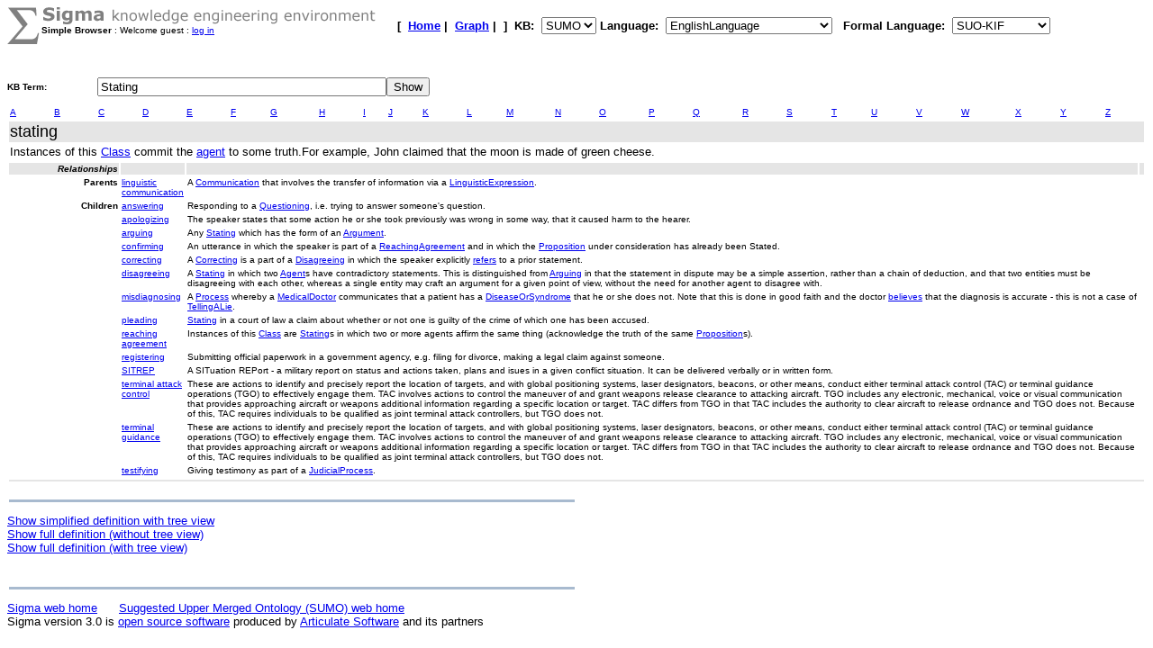

--- FILE ---
content_type: text/html;charset=UTF-8
request_url: https://sigma.ontologyportal.org:8443/sigma/SimpleBrowse.jsp?lang=EnglishLanguage&flang=SUO-KIF&kb=SUMO&simple=yes&term=Stating
body_size: 20079
content:

<!DOCTYPE html
   PUBLIC "-//W3C//DTD XHTML 1.0 Transitional//EN"
   "https://www.w3.org/TR/xhtml1/DTD/xhtml1-transitional.dtd">
<meta http-equiv="Content-Type" content="text/html; charset=iso-8859-1" />
<html xmlns="https://www.w3.org/1999/xhtml" lang="en-US" xml:lang="en-US">

<link rel="stylesheet" type="text/css" href="simple.css" />


<html>

<HEAD><!-- link rel="stylesheet" type="text/css" href="simple.css" /-->
    <TITLE>Simple Knowledge base Browser - Stating</TITLE></HEAD>
<BODY BGCOLOR="#FFFFFF">








<!-- show KB header and KB search input -->



<FORM action="SimpleBrowse.jsp">

    
    



<TABLE width="95%" cellspacing="0" cellpadding="0">
  <TR>
      <TD align="left" valign="top"><img src="pixmaps/sigmaSymbol-gray.gif"></TD>
      <TD align="left" valign="top">
        <img src="pixmaps/logoText-gray.gif"><br>
        <B>Simple Browser</B>
         : Welcome guest : <a href="login.html">log in</a>
        
      </TD>
      <TD valign="bottom"></TD>
      <TD>
        <font FACE="Arial, Helvetica" SIZE=-1><b>[&nbsp;
        <A href="KBs.jsp"><b>Home</b></A>&nbsp;|&nbsp
<A href="Graph.jsp?kb=SUMO&term=Stating&inst=inst&lang=EnglishLanguage"><B>Graph</B></A>&nbsp;|&nbsp

        ]&nbsp;
        <b>KB:&nbsp;
<select name=kb>
  <option value='SUMO' selected='yes'>SUMO</option>
</select>


        </b>
        <b>Language:&nbsp;
        <form method="get" action="Simple.jsp" style="display:inline;">
            <select name=lang onchange='this.form.submit()' >
  <option value='ChineseLanguage'>ChineseLanguage</option><option value='ChinesePinyinWriting'>ChinesePinyinWriting</option><option value='ChineseSimplifiedWriting'>ChineseSimplifiedWriting</option><option value='ChineseTraditionalLanguage'>ChineseTraditionalLanguage</option><option value='EnglishLanguage' selected='yes'>EnglishLanguage</option><option value='FrenchLanguage'>FrenchLanguage</option><option value='GermanLanguage'>GermanLanguage</option><option value='Hindi'>Hindi</option><option value='ItalianLanguage'>ItalianLanguage</option><option value='JapaneseLanguage'>JapaneseLanguage</option><option value='PortugueseLanguage'>PortugueseLanguage</option><option value='SpanishLanguage'>SpanishLanguage</option><option value='SwedishLanguage'>SwedishLanguage</option><option value='cb'>cb</option><option value='cz'>cz</option><option value='de'>de</option><option value='format'>format</option><option value='hi'>hi</option><option value='ro'>ro</option><option value='sv'>sv</option><option value='tg'>tg</option>
</select>

            <input type="hidden" name="kb" value="SUMO" />
        </form>
        </b>&nbsp;
        <b>Formal Language:&nbsp;
        <form method="get" action="Simple.jsp" style="display:inline;">
            <select name=flang onchange='this.form.submit()' >
  <option value='OWL'>OWL</option><option value='SUO-KIF' selected='yes'>SUO-KIF</option><option value='TPTP'>TPTP</option><option value='traditionalLogic'>traditionalLogic</option>
</select>

            <input type="hidden" name="kb" value="SUMO" />
        </form>
      <br>
      </td>
  </TR>
</TABLE>

  <table cellspacing="0" cellpadding="0">
      <tr>
          <td WIDTH="100"><font face="Arial,helvetica"><b>KB Term:&nbsp;</b></font></TD>
          <TD align="left" valign="top" COLSPAN="2">
              <INPUT type="text" size="38" name="term" value="Stating">
          </td>
          <td align="left" valign="top">
              <INPUT type="submit" value="Show">
          </TD>
        <INPUT type="hidden" name="simple" value=yes><br> 
      </tr>
      <TR>
          <TD><IMG SRC="pixmaps/1pixel.gif" Height="3"></TD>
      </TR>
</FORM>


<br>
 <title>Sigma KEE - Stating</title>
<table width='95%'><tr><td width='50%'><FONT face='Arial,helvetica' size=+3><b></b></FONT></td></tr></table>
<html>
  <head>
    <meta http-equiv="Content-Type" content="text/html; charset=utf-8">
    <link rel="stylesheet" type="text/css" href="simple.css">
  </head>
  <body>

<table width="100%">
  <tr>
    <td valign="top"><a href="https://sigma.ontologyportal.org:8443/sigma/SimpleBrowse.jsp?lang=EnglishLanguage&simple=yes&kb=SUMO&term=A*">A</a></td>

    <td valign="top"><a href="https://sigma.ontologyportal.org:8443/sigma/SimpleBrowse.jsp?lang=EnglishLanguage&simple=yes&kb=SUMO&term=B*">B</a></td>

    <td valign="top"><a href="https://sigma.ontologyportal.org:8443/sigma/SimpleBrowse.jsp?lang=EnglishLanguage&simple=yes&kb=SUMO&term=C*">C</a></td>

    <td valign="top"><a href="https://sigma.ontologyportal.org:8443/sigma/SimpleBrowse.jsp?lang=EnglishLanguage&simple=yes&kb=SUMO&term=D*">D</a></td>

    <td valign="top"><a href="https://sigma.ontologyportal.org:8443/sigma/SimpleBrowse.jsp?lang=EnglishLanguage&simple=yes&kb=SUMO&term=E*">E</a></td>

    <td valign="top"><a href="https://sigma.ontologyportal.org:8443/sigma/SimpleBrowse.jsp?lang=EnglishLanguage&simple=yes&kb=SUMO&term=F*">F</a></td>

    <td valign="top"><a href="https://sigma.ontologyportal.org:8443/sigma/SimpleBrowse.jsp?lang=EnglishLanguage&simple=yes&kb=SUMO&term=G*">G</a></td>

    <td valign="top"><a href="https://sigma.ontologyportal.org:8443/sigma/SimpleBrowse.jsp?lang=EnglishLanguage&simple=yes&kb=SUMO&term=H*">H</a></td>

    <td valign="top"><a href="https://sigma.ontologyportal.org:8443/sigma/SimpleBrowse.jsp?lang=EnglishLanguage&simple=yes&kb=SUMO&term=I*">I</a></td>

    <td valign="top"><a href="https://sigma.ontologyportal.org:8443/sigma/SimpleBrowse.jsp?lang=EnglishLanguage&simple=yes&kb=SUMO&term=J*">J</a></td>

    <td valign="top"><a href="https://sigma.ontologyportal.org:8443/sigma/SimpleBrowse.jsp?lang=EnglishLanguage&simple=yes&kb=SUMO&term=K*">K</a></td>

    <td valign="top"><a href="https://sigma.ontologyportal.org:8443/sigma/SimpleBrowse.jsp?lang=EnglishLanguage&simple=yes&kb=SUMO&term=L*">L</a></td>

    <td valign="top"><a href="https://sigma.ontologyportal.org:8443/sigma/SimpleBrowse.jsp?lang=EnglishLanguage&simple=yes&kb=SUMO&term=M*">M</a></td>

    <td valign="top"><a href="https://sigma.ontologyportal.org:8443/sigma/SimpleBrowse.jsp?lang=EnglishLanguage&simple=yes&kb=SUMO&term=N*">N</a></td>

    <td valign="top"><a href="https://sigma.ontologyportal.org:8443/sigma/SimpleBrowse.jsp?lang=EnglishLanguage&simple=yes&kb=SUMO&term=O*">O</a></td>

    <td valign="top"><a href="https://sigma.ontologyportal.org:8443/sigma/SimpleBrowse.jsp?lang=EnglishLanguage&simple=yes&kb=SUMO&term=P*">P</a></td>

    <td valign="top"><a href="https://sigma.ontologyportal.org:8443/sigma/SimpleBrowse.jsp?lang=EnglishLanguage&simple=yes&kb=SUMO&term=Q*">Q</a></td>

    <td valign="top"><a href="https://sigma.ontologyportal.org:8443/sigma/SimpleBrowse.jsp?lang=EnglishLanguage&simple=yes&kb=SUMO&term=R*">R</a></td>

    <td valign="top"><a href="https://sigma.ontologyportal.org:8443/sigma/SimpleBrowse.jsp?lang=EnglishLanguage&simple=yes&kb=SUMO&term=S*">S</a></td>

    <td valign="top"><a href="https://sigma.ontologyportal.org:8443/sigma/SimpleBrowse.jsp?lang=EnglishLanguage&simple=yes&kb=SUMO&term=T*">T</a></td>

    <td valign="top"><a href="https://sigma.ontologyportal.org:8443/sigma/SimpleBrowse.jsp?lang=EnglishLanguage&simple=yes&kb=SUMO&term=U*">U</a></td>

    <td valign="top"><a href="https://sigma.ontologyportal.org:8443/sigma/SimpleBrowse.jsp?lang=EnglishLanguage&simple=yes&kb=SUMO&term=V*">V</a></td>

    <td valign="top"><a href="https://sigma.ontologyportal.org:8443/sigma/SimpleBrowse.jsp?lang=EnglishLanguage&simple=yes&kb=SUMO&term=W*">W</a></td>

    <td valign="top"><a href="https://sigma.ontologyportal.org:8443/sigma/SimpleBrowse.jsp?lang=EnglishLanguage&simple=yes&kb=SUMO&term=X*">X</a></td>

    <td valign="top"><a href="https://sigma.ontologyportal.org:8443/sigma/SimpleBrowse.jsp?lang=EnglishLanguage&simple=yes&kb=SUMO&term=Y*">Y</a></td>

    <td valign="top"><a href="https://sigma.ontologyportal.org:8443/sigma/SimpleBrowse.jsp?lang=EnglishLanguage&simple=yes&kb=SUMO&term=Z*">Z</a></td>
  </tr>
</table>
<table width="100%">
  <tr bgcolor="#DDDDDD">
    <td valign="top" class="title">
      stating
      
    </td>
  </tr>
<tr>
  <td valign="top" class="description">
    Instances of this <a href="https://sigma.ontologyportal.org:8443/sigma/SimpleBrowse.jsp?lang=EnglishLanguage&simple=yes&kb=SUMO&term=Class">Class</a> commit the <a href="https://sigma.ontologyportal.org:8443/sigma/SimpleBrowse.jsp?lang=EnglishLanguage&simple=yes&kb=SUMO&term=agent">agent</a> to some truth.For example, John claimed that the moon is made of green cheese.
  </td>
</tr>
</table>
<table width="100%">



<tr class="title_cell">
  <td valign="top" class="label">
    Relationships
  </td>
  <td>&nbsp;</td>
  <td>&nbsp;</td>
  <td>&nbsp;</td>
</tr>
<tr>
  <td valign="top" class="label">Parents</td>
  <td valign="top" class="cell"><a href="https://sigma.ontologyportal.org:8443/sigma/SimpleBrowse.jsp?lang=EnglishLanguage&simple=yes&kb=SUMO&term=LinguisticCommunication">linguistic communication</a></td>
  <td valign="top" class="cell">
    A <a href="https://sigma.ontologyportal.org:8443/sigma/SimpleBrowse.jsp?lang=EnglishLanguage&simple=yes&kb=SUMO&term=Communication">Communication</a> that involves the transfer of information via a <a href="https://sigma.ontologyportal.org:8443/sigma/SimpleBrowse.jsp?lang=EnglishLanguage&simple=yes&kb=SUMO&term=LinguisticExpression">LinguisticExpression</a>.
  </td>
</tr>

<tr>
  <td valign="top" class="label">Children</td>
<td valign="top" class="cell"><a href="https://sigma.ontologyportal.org:8443/sigma/SimpleBrowse.jsp?lang=EnglishLanguage&simple=yes&kb=SUMO&term=Answering">answering</a></td><td valign="top" class="cell">Responding to a <a href="https://sigma.ontologyportal.org:8443/sigma/SimpleBrowse.jsp?lang=EnglishLanguage&simple=yes&kb=SUMO&term=Questioning">Questioning</a>, i.e. trying to answer someone's question.</td><tr><td>&nbsp;</td><td valign="top" class="cell"><a href="https://sigma.ontologyportal.org:8443/sigma/SimpleBrowse.jsp?lang=EnglishLanguage&simple=yes&kb=SUMO&term=Apologizing">apologizing</a></td><td valign="top" class="cell">The speaker states that some action he or she took previously was wrong in some way, that it caused harm to the hearer.</td><tr><td>&nbsp;</td><td valign="top" class="cell"><a href="https://sigma.ontologyportal.org:8443/sigma/SimpleBrowse.jsp?lang=EnglishLanguage&simple=yes&kb=SUMO&term=Arguing">arguing</a></td><td valign="top" class="cell">Any <a href="https://sigma.ontologyportal.org:8443/sigma/SimpleBrowse.jsp?lang=EnglishLanguage&simple=yes&kb=SUMO&term=Stating">Stating</a> which has the form of an <a href="https://sigma.ontologyportal.org:8443/sigma/SimpleBrowse.jsp?lang=EnglishLanguage&simple=yes&kb=SUMO&term=Argument">Argument</a>.</td><tr><td>&nbsp;</td><td valign="top" class="cell"><a href="https://sigma.ontologyportal.org:8443/sigma/SimpleBrowse.jsp?lang=EnglishLanguage&simple=yes&kb=SUMO&term=Confirming">confirming</a></td><td valign="top" class="cell">An utterance in which the speaker is part of a <a href="https://sigma.ontologyportal.org:8443/sigma/SimpleBrowse.jsp?lang=EnglishLanguage&simple=yes&kb=SUMO&term=ReachingAgreement">ReachingAgreement</a> and in which the <a href="https://sigma.ontologyportal.org:8443/sigma/SimpleBrowse.jsp?lang=EnglishLanguage&simple=yes&kb=SUMO&term=Proposition">Proposition</a> under consideration has already been Stated.</td><tr><td>&nbsp;</td><td valign="top" class="cell"><a href="https://sigma.ontologyportal.org:8443/sigma/SimpleBrowse.jsp?lang=EnglishLanguage&simple=yes&kb=SUMO&term=Correcting">correcting</a></td><td valign="top" class="cell">A <a href="https://sigma.ontologyportal.org:8443/sigma/SimpleBrowse.jsp?lang=EnglishLanguage&simple=yes&kb=SUMO&term=Correcting">Correcting</a> is a part of a <a href="https://sigma.ontologyportal.org:8443/sigma/SimpleBrowse.jsp?lang=EnglishLanguage&simple=yes&kb=SUMO&term=Disagreeing">Disagreeing</a> in which the speaker explicitly <a href="https://sigma.ontologyportal.org:8443/sigma/SimpleBrowse.jsp?lang=EnglishLanguage&simple=yes&kb=SUMO&term=refers">refers</a> to a prior statement.</td><tr><td>&nbsp;</td><td valign="top" class="cell"><a href="https://sigma.ontologyportal.org:8443/sigma/SimpleBrowse.jsp?lang=EnglishLanguage&simple=yes&kb=SUMO&term=Disagreeing">disagreeing</a></td><td valign="top" class="cell">A <a href="https://sigma.ontologyportal.org:8443/sigma/SimpleBrowse.jsp?lang=EnglishLanguage&simple=yes&kb=SUMO&term=Stating">Stating</a> in which two <a href="https://sigma.ontologyportal.org:8443/sigma/SimpleBrowse.jsp?lang=EnglishLanguage&simple=yes&kb=SUMO&term=Agent">Agent</a>s have contradictory statements. This is distinguished from <a href="https://sigma.ontologyportal.org:8443/sigma/SimpleBrowse.jsp?lang=EnglishLanguage&simple=yes&kb=SUMO&term=Arguing">Arguing</a> in that the statement in dispute may be a simple assertion, rather than a chain of deduction, and that two entities must be disagreeing with each other, whereas a single entity may craft an argument for a given point of view, without the need for another agent to disagree with.</td><tr><td>&nbsp;</td><td valign="top" class="cell"><a href="https://sigma.ontologyportal.org:8443/sigma/SimpleBrowse.jsp?lang=EnglishLanguage&simple=yes&kb=SUMO&term=Misdiagnosing">misdiagnosing</a></td><td valign="top" class="cell">A <a href="https://sigma.ontologyportal.org:8443/sigma/SimpleBrowse.jsp?lang=EnglishLanguage&simple=yes&kb=SUMO&term=Process">Process</a> whereby a <a href="https://sigma.ontologyportal.org:8443/sigma/SimpleBrowse.jsp?lang=EnglishLanguage&simple=yes&kb=SUMO&term=MedicalDoctor">MedicalDoctor</a> communicates that a patient has a <a href="https://sigma.ontologyportal.org:8443/sigma/SimpleBrowse.jsp?lang=EnglishLanguage&simple=yes&kb=SUMO&term=DiseaseOrSyndrome">DiseaseOrSyndrome</a> that he or she does not. Note that this is done in good faith and the doctor <a href="https://sigma.ontologyportal.org:8443/sigma/SimpleBrowse.jsp?lang=EnglishLanguage&simple=yes&kb=SUMO&term=believes">believes</a> that the diagnosis is accurate - this is not a case of <a href="https://sigma.ontologyportal.org:8443/sigma/SimpleBrowse.jsp?lang=EnglishLanguage&simple=yes&kb=SUMO&term=TellingALie">TellingALie</a>.</td><tr><td>&nbsp;</td><td valign="top" class="cell"><a href="https://sigma.ontologyportal.org:8443/sigma/SimpleBrowse.jsp?lang=EnglishLanguage&simple=yes&kb=SUMO&term=Pleading">pleading</a></td><td valign="top" class="cell"><a href="https://sigma.ontologyportal.org:8443/sigma/SimpleBrowse.jsp?lang=EnglishLanguage&simple=yes&kb=SUMO&term=Stating">Stating</a> in a court of law a claim about whether or not one is guilty of the crime of which one has been accused.</td><tr><td>&nbsp;</td><td valign="top" class="cell"><a href="https://sigma.ontologyportal.org:8443/sigma/SimpleBrowse.jsp?lang=EnglishLanguage&simple=yes&kb=SUMO&term=ReachingAgreement">reaching agreement</a></td><td valign="top" class="cell">Instances of this <a href="https://sigma.ontologyportal.org:8443/sigma/SimpleBrowse.jsp?lang=EnglishLanguage&simple=yes&kb=SUMO&term=Class">Class</a> are <a href="https://sigma.ontologyportal.org:8443/sigma/SimpleBrowse.jsp?lang=EnglishLanguage&simple=yes&kb=SUMO&term=Stating">Stating</a>s in which two or more agents affirm the same thing (acknowledge the truth of the same <a href="https://sigma.ontologyportal.org:8443/sigma/SimpleBrowse.jsp?lang=EnglishLanguage&simple=yes&kb=SUMO&term=Proposition">Proposition</a>s).</td><tr><td>&nbsp;</td><td valign="top" class="cell"><a href="https://sigma.ontologyportal.org:8443/sigma/SimpleBrowse.jsp?lang=EnglishLanguage&simple=yes&kb=SUMO&term=Registering">registering</a></td><td valign="top" class="cell">Submitting official paperwork in a government agency, e.g. filing for divorce, making a legal claim against someone.</td><tr><td>&nbsp;</td><td valign="top" class="cell"><a href="https://sigma.ontologyportal.org:8443/sigma/SimpleBrowse.jsp?lang=EnglishLanguage&simple=yes&kb=SUMO&term=SITREP">SITREP</a></td><td valign="top" class="cell">A SITuation REPort - a military report on status and actions taken, plans and isues in a given conflict situation. It can be delivered verbally or in written form.</td><tr><td>&nbsp;</td><td valign="top" class="cell"><a href="https://sigma.ontologyportal.org:8443/sigma/SimpleBrowse.jsp?lang=EnglishLanguage&simple=yes&kb=SUMO&term=TerminalAttackControl">terminal attack control</a></td><td valign="top" class="cell">These are actions to identify and precisely report the location of targets, and with global positioning systems, laser designators, beacons, or other means, conduct either terminal attack control (TAC) or terminal guidance operations (TGO) to effectively engage them. TAC involves actions to control the maneuver of and grant weapons release clearance to attacking aircraft. TGO includes any electronic, mechanical, voice or visual communication that provides approaching aircraft or weapons additional information regarding a specific location or target. TAC differs from TGO in that TAC includes the authority to clear aircraft to release ordnance and TGO does not. Because of this, TAC requires individuals to be qualified as joint terminal attack controllers, but TGO does not.</td><tr><td>&nbsp;</td><td valign="top" class="cell"><a href="https://sigma.ontologyportal.org:8443/sigma/SimpleBrowse.jsp?lang=EnglishLanguage&simple=yes&kb=SUMO&term=TerminalGuidance">terminal guidance</a></td><td valign="top" class="cell">These are actions to identify and precisely report the location of targets, and with global positioning systems, laser designators, beacons, or other means, conduct either terminal attack control (TAC) or terminal guidance operations (TGO) to effectively engage them. TAC involves actions to control the maneuver of and grant weapons release clearance to attacking aircraft. TGO includes any electronic, mechanical, voice or visual communication that provides approaching aircraft or weapons additional information regarding a specific location or target. TAC differs from TGO in that TAC includes the authority to clear aircraft to release ordnance and TGO does not. Because of this, TAC requires individuals to be qualified as joint terminal attack controllers, but TGO does not.</td><tr><td>&nbsp;</td><td valign="top" class="cell"><a href="https://sigma.ontologyportal.org:8443/sigma/SimpleBrowse.jsp?lang=EnglishLanguage&simple=yes&kb=SUMO&term=Testifying">testifying</a></td><td valign="top" class="cell">Giving testimony as part of a <a href="https://sigma.ontologyportal.org:8443/sigma/SimpleBrowse.jsp?lang=EnglishLanguage&simple=yes&kb=SUMO&term=JudicialProcess">JudicialProcess</a>.</td></tr>





</table>
<table width="100%">
  <tr class="title">
    <td>    </td>
  </tr>
</table>

  </body>
</html>
<P><table ALIGN='LEFT' WIDTH='50%'><tr><TD BGCOLOR='#A8BACF'><IMG SRC='pixmaps/1pixel.gif' width=1 height=1 border=0></TD></tr></table><BR>

<small><a href="https://sigma.ontologyportal.org:8443/sigma/TreeView.jsp?lang=EnglishLanguage&simple=yes&kb=SUMO&term=Stating">Show simplified definition with tree view</a></small><br>

<small><a href="https://sigma.ontologyportal.org:8443/sigma/Browse.jsp?lang=EnglishLanguage&kb=SUMO&simple=no&term=Stating">Show full definition (without tree view)</a></small><br>

<small><a href="https://sigma.ontologyportal.org:8443/sigma/TreeView.jsp?lang=EnglishLanguage&kb=SUMO&simple=no&term=Stating">Show full definition (with tree view)</a></small><br>
<BR>

<p>
<table ALIGN='LEFT' WIDTH='50%'><tr><TD BGCOLOR='#A8BACF'>
    <IMG SRC='pixmaps/1pixel.gif' width=1 height=1 border=0></TD></tr>
</table><BR>
<small><a href="https://github.com/ontologyportal/sigmakee">Sigma web home</a>&nbsp;&nbsp;&nbsp;&nbsp;&nbsp;
<a href="https://www.ontologyportal.org">Suggested Upper Merged Ontology (SUMO) web home</a></small><br>
<small>Sigma version 3.0 is <a href="http://www.gnu.org/copyleft/gpl.html">open source software</a>
produced by <a href="https://www.articulatesoftware.com">Articulate Software</a> and its partners</small><p>
</html>
</BODY>
</HTML>
